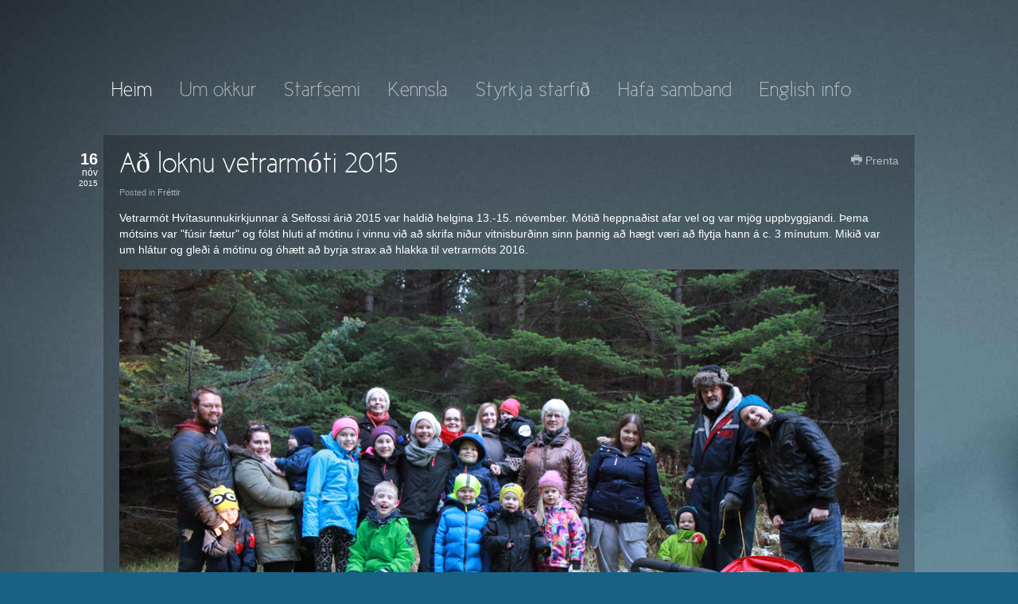

--- FILE ---
content_type: text/html; charset=utf-8
request_url: http://selfossgospel.is/index.php/home/rss/80-adh-loknu-vetrarmoti-2015
body_size: 5423
content:
<!DOCTYPE HTML>
<html lang="is-is" dir="ltr">

<head>
<meta charset="utf-8" />
<meta http-equiv="X-UA-Compatible" content="IE=edge,chrome=1">
<base href="http://selfossgospel.is/index.php/home/rss/80-adh-loknu-vetrarmoti-2015" />
	<meta property="og:image" content="http://selfossgospel.is/images/Myndir/vetrarmot2015hopmynd.jpg" />
	<meta property="og:title" content="Að loknu vetrarmóti 2015" />
	<meta property="og:description" content="Vetrarmót Hvítasunnukirkjunnar á Selfossi árið 2015 var haldið helgina 13.-15. nóvember. Mótið heppnaðist afar vel og var mjög uppbyggjandi. Þema mótsins var &quot;fúsir fætur&quot; og fólst hluti af mótinu í vinnu við að skrifa niður vitnisburðinn sinn þannig að hægt væri að flytja hann á c. 3 mínutum. Mikið..." />
	<meta name="generator" content="Joomla! - Open Source Content Management" />
	<title>Að loknu vetrarmóti 2015</title>
	<link href="/templates/yoo_subway/favicon.ico" rel="shortcut icon" type="image/vnd.microsoft.icon" />
	<link href="http://selfossgospel.is/plugins/content/fastsocialshare/style/style.css" rel="stylesheet" type="text/css" />
	<link href="/cache/widgetkit/widgetkit-a585bd0f.css" rel="stylesheet" type="text/css" />
	<link href="/templates/yoo_subway/css/bootstrap.css" rel="stylesheet" type="text/css" />
	<script src="/media/jui/js/jquery.min.js?43f1beaebfcc7782cec8dce29159a14b" type="text/javascript"></script>
	<script src="/media/jui/js/jquery-noconflict.js?43f1beaebfcc7782cec8dce29159a14b" type="text/javascript"></script>
	<script src="/media/jui/js/jquery-migrate.min.js?43f1beaebfcc7782cec8dce29159a14b" type="text/javascript"></script>
	<script src="/cache/widgetkit/widgetkit-ee7bb089.js" type="text/javascript"></script>

<link rel="apple-touch-icon-precomposed" href="/templates/yoo_subway/apple_touch_icon.png" />
<link rel="stylesheet" href="/templates/yoo_subway/css/base.css" />
<link rel="stylesheet" href="/templates/yoo_subway/css/layout.css" />
<link rel="stylesheet" href="/templates/yoo_subway/css/menus.css" />
<style>body { min-width: 1180px; }
.wrapper { width: 1030px; }
#maininner { width: 1030px; }
#menu .dropdown { width: 250px; }
#menu .columns2 { width: 500px; }
#menu .columns3 { width: 750px; }
#menu .columns4 { width: 1000px; }</style>
<link rel="stylesheet" href="/templates/yoo_subway/css/modules.css" />
<link rel="stylesheet" href="/templates/yoo_subway/css/tools.css" />
<link rel="stylesheet" href="/templates/yoo_subway/css/system.css" />
<link rel="stylesheet" href="/templates/yoo_subway/css/extensions.css" />
<link rel="stylesheet" href="/templates/yoo_subway/css/custom.css" />
<link rel="stylesheet" href="/templates/yoo_subway/css/animations.css" />
<link rel="stylesheet" href="/templates/yoo_subway/css/background/gradientblue.css" />
<link rel="stylesheet" href="/templates/yoo_subway/css/font2/newciclefina.css" />
<link rel="stylesheet" href="/templates/yoo_subway/css/font3/newciclefina.css" />
<link rel="stylesheet" href="/templates/yoo_subway/css/style.css" />
<link rel="stylesheet" href="/templates/yoo_subway/css/print.css" />
<link rel="stylesheet" href="/templates/yoo_subway/fonts/newciclefina.css" />
<script>window["WarpSystemPath"]="http://selfossgospel.is";</script>
<script>window["WarpThemePath"]="/templates/yoo_subway";</script>
<script src="/templates/yoo_subway/warp/js/warp.js"></script>
<script src="/templates/yoo_subway/warp/js/accordionmenu.js"></script>
<script src="/templates/yoo_subway/warp/js/dropdownmenu.js"></script>
<script src="/templates/yoo_subway/js/template.js"></script>
</head>

<body id="page" class="page  isblog  transparency-25 system-transparent" data-config='{"twitter":0,"plusone":0,"facebook":0}'>

	<div id="page-body">

		<div class="page-body-1">

			
						
			<div class="wrapper grid-block">

				<header id="header">

					<div id="toolbar" class="grid-block">

													
												
					</div>

					<div id="headerbar" class="grid-block">
					
												
												
					</div>

					<div id="menubar" class="grid-block">
						
												<nav id="menu"><ul class="menu menu-dropdown">
<li class="level1 item101 parent active"><a href="/index.php" class="level1 parent active"><span>Heim</span></a><div class="dropdown columns2" style="width:400px;"><div class="dropdown-bg"><div><div class="width50 column"><ul class="nav-child unstyled small level2"><li class="level2 item184 active current"><a href="/index.php/home/rss" class="level2 active current"><span>Rss fréttir</span></a></li></ul></div><div class="width50 column"><ul class="level2"><li class="level2 item196"><a href="/index.php/home/frettir" class="level2"><span>Fréttir</span></a></li></ul></div></div></div></div></li><li class="level1 item102 parent"><a href="/index.php/um-okkur" class="level1 parent"><span>Um okkur</span></a><div class="dropdown columns1"><div class="dropdown-bg"><div><div class="width100 column"><ul class="nav-child unstyled small level2"><li class="level2 item137"><a href="/index.php/um-okkur/hvar-erum-vid" class="level2"><span>Hvar erum við</span></a></li><li class="level2 item191"><a href="/index.php/um-okkur/hver-erum-vidh" class="level2"><span>Hver erum við?</span></a></li><li class="level2 item181"><a href="https://docs.google.com/document/d/1zArjG7ga-yyrW6GCazLZKD2KfsLymIQbEQIAr3MykTQ/edit?usp=sharing" onclick="window.open(this.href, 'targetWindow', 'toolbar=no,location=no,status=no,menubar=no,scrollbars=yes,resizable=yes,'); return false;" class="level2"><span>Samþykktir</span></a></li><li class="level2 item103"><a href="/index.php/um-okkur/starfsmenn" class="level2"><span>Starfsmenn</span></a></li><li class="level2 item104"><a href="/index.php/um-okkur/tru-okkar" class="level2"><span>Trú okkar</span></a></li><li class="level2 item200"><a href="/index.php/um-okkur/pistlahoefundar" class="level2"><span>Pistlahöfundar</span></a></li><li class="level2 item201"><a href="/index.php/um-okkur/frettir-2" class="level2"><span>Fréttir</span></a></li></ul></div></div></div></div></li><li class="level1 item189 parent"><a href="/index.php/starfsemi" class="level1 parent"><span>Starfsemi</span></a><div class="dropdown columns1"><div class="dropdown-bg"><div><div class="width100 column"><ul class="nav-child unstyled small level2"><li class="level2 item188"><a href="/index.php/starfsemi/barnastarf" class="level2"><span>Barnastarf</span></a></li><li class="level2 item192"><a href="/index.php/starfsemi/baenastundir" class="level2"><span>Bænastarf</span></a></li><li class="level2 item190"><a href="/index.php/starfsemi/heimahopar" class="level2"><span>Heimahópar</span></a></li><li class="level2 item187"><a href="/index.php/starfsemi/samkomur" class="level2"><span>Samkomur</span></a></li><li class="level2 item194"><a href="/index.php/starfsemi/unglingastarf" class="level2"><span>Unglingastarf</span></a></li><li class="level2 item105 parent"><a href="/index.php/starfsemi/hjalparstarf" class="level2 parent"><span>Hjálparstarf</span></a><ul class="nav-child unstyled small level3"><li class="level3 item128"><a href="/index.php/starfsemi/hjalparstarf/abc" class="level3"><span>ABC</span></a></li><li class="level3 item107"><a href="/index.php/starfsemi/hjalparstarf/mataradstod" class="level3"><span>Mataraðstoð</span></a></li><li class="level3 item106"><a href="/index.php/starfsemi/hjalparstarf/zoo" class="level3"><span>Nytjamarkaðurinn</span></a></li></ul></li><li class="level2 item204"><a href="/index.php/starfsemi/framundan" class="level2"><span>Framundan</span></a></li></ul></div></div></div></div></li><li class="level1 item199 parent"><a href="/index.php/pistill" class="level1 parent"><span>Kennsla</span></a><div class="dropdown columns1"><div class="dropdown-bg"><div><div class="width100 column"><ul class="nav-child unstyled small level2"><li class="level2 item203"><a href="/index.php/pistill/toelfraedhi-pistla" class="level2"><span>Allir pistlar</span></a></li><li class="level2 item186"><a href="http://subsplash.com/selfossgospel" class="level2"><span>Kennsluseríur</span></a></li></ul></div></div></div></div></li><li class="level1 item179"><a href="/index.php/styrkja-starfidh" class="level1"><span>Styrkja starfið</span></a></li><li class="level1 item180 parent"><a href="/index.php/hafa-samband" class="level1 parent"><span>Hafa samband</span></a><div class="dropdown columns1"><div class="dropdown-bg"><div><div class="width100 column"><ul class="nav-child unstyled small level2"><li class="level2 item197"><a href="/index.php/hafa-samband/senda-okkur-baenarefni" class="level2"><span>Senda okkur bænarefni</span></a></li><li class="level2 item205"><a href="http://eepurl.com/cc33TP" class="level2"><span>Póstlisti</span></a></li></ul></div></div></div></div></li><li class="level1 item210 parent"><a href="/index.php/english-info" class="level1 parent"><span>English info</span></a><div class="dropdown columns1"><div class="dropdown-bg"><div><div class="width100 column"><ul class="nav-child unstyled small level2"><li class="level2 item211"><a href="/index.php/english-info/creed" class="level2"><span>Creed</span></a></li><li class="level2 item212"><a href="/index.php/english-info/introduction" class="level2"><span>Introduction</span></a></li></ul></div></div></div></div></li></ul></nav>
						
												
					</div>
				
									
				</header>

								
								
								<div id="main" class="grid-block">
				
					<div id="maininner" class="grid-box">
					
						
						
												<section id="content" class="grid-block"><div id="system-message-container">
	</div>


<div id="system">

	
	<article class="item" data-permalink="http://selfossgospel.is/index.php/home/rss/80-adh-loknu-vetrarmoti-2015">

				<header>

										
								<div class="icon print"><a href="/index.php/home/rss/80-adh-loknu-vetrarmoti-2015?tmpl=component&amp;print=1&amp;layout=default" title="Print article < Að loknu vetrarmóti 2015 >" onclick="window.open(this.href,'win2','status=no,toolbar=no,scrollbars=yes,titlebar=no,menubar=no,resizable=yes,width=640,height=480,directories=no,location=no'); return false;" rel="nofollow">			<span class="icon-print" aria-hidden="true"></span>
		Prenta	</a></div>
										
						<time datetime="2015-11-16" pubdate>
				<span class="day">16</span>
				<span class="month">nóv</span>
				<span class="year">2015</span>
			</time>
				
			<h1 class="title">Að loknu vetrarmóti 2015</h1>

						<p class="meta">
		
				Posted in <a href="/index.php/home/rss">Fréttir</a>	
			
			</p>
			
		</header>
			
		
		<div class="content clearfix">

		
<p>Vetrarmót Hvítasunnukirkjunnar á Selfossi árið 2015 var haldið helgina 13.-15. nóvember. Mótið heppnaðist afar vel og var mjög uppbyggjandi. Þema mótsins var "fúsir fætur" og fólst hluti af mótinu í vinnu við að skrifa niður vitnisburðinn sinn þannig að hægt væri að flytja hann á c. 3 mínutum. Mikið var um hlátur og gleði á mótinu og óhætt að byrja strax að hlakka til vetrarmóts 2016. </p>
<p><img src="/images/Myndir/vetrarmot2015hopmynd.jpg" alt="" /></p>
<p><em>Hér sést hluti af mótsgestum í skógargöngu í Tumastaðarskógi</em></p> <div class="fastsocialshare_container fastsocialshare-align-left"><div class="fastsocialshare-subcontainer"><script>
					var loadAsyncDeferredFacebook = function() {
						(function(d, s, id) {
						  var js, fjs = d.getElementsByTagName(s)[0];
						  if (d.getElementById(id)) return;
						  js = d.createElement(s); js.id = id;
						  js.src = "//connect.facebook.net/is_IS/sdk.js#xfbml=1&version=v3.0";
						  fjs.parentNode.insertBefore(js, fjs);
						}(document, 'script', 'facebook-jssdk'));
					}
	
			  		if (window.addEventListener)
						window.addEventListener("load", loadAsyncDeferredFacebook, false);
					else if (window.attachEvent)
						window.attachEvent("onload", loadAsyncDeferredFacebook);
					else
				  		window.onload = loadAsyncDeferredFacebook;
					</script><div class="fastsocialshare-share-fbl button_count">
				<div class="fb-like"
					data-href="http://selfossgospel.is/index.php/home/rss/80-adh-loknu-vetrarmoti-2015"
					data-layout="button_count"
                	data-width="100"
					data-action="like"
					data-show-faces="true"
					data-share="false">
				</div></div><div class="fastsocialshare-share-fbsh fb-shareme-core">
					<div class="fb-share-button fb-shareme-core"
						data-href="http://selfossgospel.is/index.php/home/rss/80-adh-loknu-vetrarmoti-2015"
						data-layout="button"
						data-size="small">
					</div></div><div class="fastsocialshare-share-pinterest">
						<a href="//www.pinterest.com/pin/create/button/" data-pin-do="buttonBookmark"  data-pin-color="red"><img src="//assets.pinterest.com/images/pidgets/pinit_fg_en_rect_red_20.png" alt="Pin It" /></a>
						<script type="text/javascript">
							(function (w, d, load) {
							 var script, 
							 first = d.getElementsByTagName('SCRIPT')[0],  
							 n = load.length, 
							 i = 0,
							 go = function () {
							   for (i = 0; i < n; i = i + 1) {
							     script = d.createElement('SCRIPT');
							     script.type = 'text/javascript';
							     script.async = true;
							     script.src = load[i];
							     first.parentNode.insertBefore(script, first);
							   }
							 }
							 if (w.attachEvent) {
							   w.attachEvent('onload', go);
							 } else {
							   w.addEventListener('load', go, false);
							 }
							}(window, document, 
							 ['//assets.pinterest.com/js/pinit.js']
							));    
							</script>
						</div></div></div>		</div>

		
		
			
	</article>

</div>
</section>
						
												<section id="innerbottom" class="grid-block"><div class="grid-box width33 grid-h"><div class="module mod-box mod-box-transparent  deepest">

			
<p>Velkomin(n) á póstlistann okkar.</p>
<!-- Begin MailChimp Signup Form -->
<div id="mc_embed_signup"><form id="mc-embedded-subscribe-form" class="validate" action="//selfossgospel.us10.list-manage.com/subscribe/post?u=7b13f41ab9217ead70b373529&amp;id=10f9cb6673" method="post" name="mc-embedded-subscribe-form" novalidate="" target="_blank">
<div id="mc_embed_signup_scroll"><input id="mce-EMAIL" class="email" name="EMAIL" required="" type="email" value="" placeholder="netfang" /> <!-- real people should not fill this in and expect good things - do not remove this or risk form bot signups-->
<div style="position: absolute; left: -5000px;"><input tabindex="-1" name="b_7b13f41ab9217ead70b373529_10f9cb6673" type="text" value="" /></div>
<div class="clear"><input id="mc-embedded-subscribe" class="button" name="subscribe" type="submit" value="Staðfesta" /></div>
</div>
</form></div>
<!--End mc_embed_signup-->
<p><a href="http://get.theapp.co/f028"><img src="/images/Appasiduw200.jpg" alt="" width="100px" /></a></p>		
</div></div><div class="grid-box width33 grid-h"><div class="module mod-box mod-box-transparent  deepest">

			
<div id="gallery-61-697e9d578c3ba" class="wk-slideshow wk-slideshow-subway" data-widgetkit="slideshow" data-options='{"style":"subway","width":220,"height":220,"autoplay":1,"order":"random","interval":50000,"duration":500,"index":0,"navigation":0,"buttons":1,"slices":20,"animated":"fade","caption_animation_duration":500,"lightbox":0}'>
	<div>
		<ul class="slides">

			            
				
									<li><a class="" href="/index.php/starfsemi/barnastarf" ><img src="/cache/widgetkit/gallery/61/barnastarf_w330-4dc6604ba7.jpg" width="220" height="220" alt="barnastarf_w330" /></a></li>
								
							            
				
									<li><a class="" href="/index.php/hjalparstarf/zoo" ><img src="[data-uri]" data-src="/cache/widgetkit/gallery/61/nytjo_w330-ca780b354a.jpg" width="220" height="220" alt="nytjo_w330" /></a></li>
								
							            
				
									<li><a class="" href="/index.php/starfsemi/unglingastarf" ><img src="[data-uri]" data-src="/cache/widgetkit/gallery/61/unglingastarf_w330-8d4adc1752.jpg" width="220" height="220" alt="unglingastarf_w330" /></a></li>
								
							            
				
									<li><a class="" href="http://subsplash.com/selfossgospel" ><img src="[data-uri]" data-src="/cache/widgetkit/gallery/61/media_w330-a35780de44.jpg" width="220" height="220" alt="media_w330" /></a></li>
								
							            
				
						
					<li><img src="[data-uri]" data-src="/cache/widgetkit/gallery/61/2018paskar-990x429-96bab73db3.jpg" width="220" height="220" alt="2018paskar-990x429" /></li>
								
										
		</ul>
        <a class="buttons" href="JavaScript:void(0);"><div class="prev"></div><div class="next"></div></a>		<div class="caption"></div><ul class="captions"><li></li><li></li><li></li><li></li><li></li></ul>
	</div>
	</div>
	
		
</div></div><div class="grid-box width33 grid-h"><div class="module mod-box mod-box-transparent  deepest">

		<h3 class="module-title">Nýtt</h3>	<ul class="category-modulestyle-box color-transparent mod-list">
						<li>
									<a class="mod-articles-category-title " href="/index.php/pistill/286-lifidh-er-langhlaup-hoeldum-kursinn">Lífið er langhlaup, höldum kúrsinn</a>
				
				
				
				
				
				
				
							</li>
					<li>
									<a class="mod-articles-category-title " href="/index.php/pistill/287-tru-er-lykillinn-adh-krafti-gudhs">Trú er lykillinn að krafti Guðs</a>
				
				
				
				
				
				
				
							</li>
					<li>
									<a class="mod-articles-category-title " href="/index.php/pistill/282-ordh-hafa-ahrif">Orð hafa áhrif</a>
				
				
				
				
				
				
				
							</li>
					<li>
									<a class="mod-articles-category-title " href="/index.php/pistill/281-hlustun-er-hornsteinn-samskipta-og-samskipti-eru-farvegur-kaerleikans">Hlustun er hornsteinn samskipta og samskipti eru farvegur kærleikans</a>
				
				
				
				
				
				
				
							</li>
					<li>
									<a class="mod-articles-category-title " href="/index.php/home/rss/279-frettir-af-adhalfundi-2018">Fréttir af aðalfundi 2018</a>
				
				
				
				
				
				
				
							</li>
			</ul>
		
</div></div></section>
						
					</div>
					<!-- maininner end -->
					
										
					
				</div>
								<!-- main end -->

								
								<section id="bottom-b" class="grid-block"><div class="grid-box width100 grid-h"><div class="module mod-box mod-box-transparent  deepest">

			
<p><img src="/images/yootheme/logo.png" alt="Hvítasunnukirkjan á Selfossi" width="598" height="128" /></p>		
</div></div></section>
								
								<footer id="footer" class="grid-block">

										<a id="totop-scroller" href="#page"></a>
					
					<div class="module   deepest">

					
</div>
				</footer>
				
			</div>
			
			<script>
  (function(i,s,o,g,r,a,m){i['GoogleAnalyticsObject']=r;i[r]=i[r]||function(){
  (i[r].q=i[r].q||[]).push(arguments)},i[r].l=1*new Date();a=s.createElement(o),
  m=s.getElementsByTagName(o)[0];a.async=1;a.src=g;m.parentNode.insertBefore(a,m)
  })(window,document,'script','//www.google-analytics.com/analytics.js','ga');

  ga('create', 'UA-54120400-1', 'auto');
  ga('send', 'pageview');

</script>
		</div>

	</div>
	
</body>
</html>

--- FILE ---
content_type: text/css
request_url: http://selfossgospel.is/templates/yoo_subway/css/menus.css
body_size: 1117
content:
/* Copyright (C) YOOtheme GmbH, YOOtheme Proprietary Use License (http://www.yootheme.com/license) */

@import url(../warp/css/menus.css);


/* Mega Drop-Down Menu
----------------------------------------------------------------------------------------------------*/

/* Level 1 */
.menu-dropdown { margin-bottom: -25px; }

.menu-dropdown li.level1 {
	margin-right: 15px;
	padding-bottom: 25px;
}

.menu-dropdown a.level1,
.menu-dropdown span.level1 { 
	color: #fff;
	opacity: 0.6;
}

.menu-dropdown a.level1 > span,
.menu-dropdown span.level1 > span {
	position: relative;
	height: 30px;
	font-size: 26px;
	line-height: 30px;
}

/* Set Active */
.menu-dropdown li.active .level1 { opacity: 1; }

/* Set Hover */
.menu-dropdown li.level1.parent:hover,
.menu-dropdown li.remain.parent { background: url(../images/menu_dropdown_arrow.png) 50% 100% no-repeat; }

.menu-dropdown li.level1:hover .level1,
.menu-dropdown li.remain .level1 { opacity: 1; }



/* Drop-Down */
.menu-dropdown .dropdown {
	top: 55px;
	left: 10px;
}

.menu-dropdown .dropdown-bg > div {
	padding: 15px 10px;
	background: url(../images/menu_dropdown_dropdown.png) 0 0 repeat;
}

/* Level 2 */
.menu-dropdown li.level2 { margin: 0 5px; }
.menu-dropdown li.level2:first-child { border: none; }

.menu-dropdown a.level2,
.menu-dropdown span.level2 {
	font-size: 20px;
	color: #fff;
	opacity: 0.6;
}

.menu-dropdown a.level2 > span,
.menu-dropdown span.level2 > span {
	border: 1px solid rgba(255,255,255,0);
	padding: 9px;
}

/* Set Hover */
.menu-dropdown a.level2:hover { opacity: 1; }

.menu-dropdown a.level2:hover > span { border-color: rgba(255,255,255,0.5); }

/* Set Current */
.menu-dropdown a.current.level2 { font-weight: bold; } 

/* Level 3 */

.menu-dropdown ul.level3 { padding: 10px 10px 15px 10px; }

.menu-dropdown li.level3 {
	padding-left: 15px; 
	font-size: 12px;
	line-height: 20px;
	background: url(../images/menu_dropdown_level3.png) 0 0 no-repeat;
}

.menu-dropdown a.level3 { color: rgba(255,255,255,0.5); }

/* Set Hover */

.menu-dropdown li.level3:hover,
.menu-dropdown li.current.level3 { background-position: 0 -100px; }

.menu-dropdown a.level3:hover { color: rgba(255,255,255,1); }

/* Set Current */
.menu-dropdown a.current.level3 { color: #fff; } 

/* Icons */
.menu-dropdown .level1 .level1 span.icon {
	position: absolute;
	bottom: 30px;
	left: 0;
	right: 0;
	height: 25px;
	width: auto;
}
.menu-dropdown .level1 .level1 span.icon + span,
.menu-dropdown .level1 .level1 span.icon + span + span { margin-left: 0; }

/* Subtitles */
.menu-dropdown .level1 .level1 span.title { 
	font-size: 24px;
	line-height: 18px;
}
.menu-dropdown .level1 .level1 span.subtitle { 
	margin-top: 4px;
	font-size: 11px;
}


/* Sidebar/Accordion Menu
----------------------------------------------------------------------------------------------------*/

/* Link */
.menu-sidebar a,
.menu-sidebar li > span { 
	color: #444;
	opacity: 0.6;
}

/* Hover */
.menu-sidebar a:hover,
.menu-sidebar li > span:hover { opacity: 1; }

/* Current */
.menu-sidebar a.current { font-weight: bold; }

/* Level 1 */
.menu-sidebar a.level1 > span,
.menu-sidebar span.level1 > span {
	border: 1px solid rgba(0,0,0,0);
	padding: 9px;
	font-size: 20px;
}

.menu-sidebar a.level1:hover > span { border-color: rgba(0,0,0,0.5); }

.menu-sidebar li.parent .level1 > span { background: url(../images/menu_sidebar_parent.png) 100% 0 no-repeat; }
.menu-sidebar li.parent.active .level1 > span { background-position: 100% -100px; }

/* Level 2-4 */

.menu-sidebar ul.level2 { padding: 10px 10px 15px 10px; }
.menu-sidebar li.level1:last-child ul.level2 { padding-bottom: 15px; }

.menu-sidebar .level2 a > span {
	padding-left: 15px;
	font-size: 12px;
	line-height: 20px;
	background: url(../images/menu_sidebar_level2.png) 0 0 no-repeat;
}

.menu-sidebar .level2 a > span:hover,
.menu-sidebar .level2 a.current > span { background-position: 0 -100px; }

.menu-sidebar ul.level2 ul { padding-left: 10px; }


/* Line Menu
----------------------------------------------------------------------------------------------------*/

.menu-line li {
	margin-left: 7px;
	padding-left: 8px;
	background: url(../images/menu_line_item.png) 0 50% no-repeat;
}

.menu-line li:first-child {
	margin-left: 0;
	padding-left: 0;
	background: none;
}

.menu-line li a,
#footer a { 
	color: #fff;
	opacity: 0.6;
}

#footer a:hover,
.menu-line li a:hover { opacity: 1; }

--- FILE ---
content_type: text/css
request_url: http://selfossgospel.is/templates/yoo_subway/css/font2/newciclefina.css
body_size: 220
content:
/* Copyright (C) YOOtheme GmbH, YOOtheme Proprietary Use License (http://www.yootheme.com/license) */

h1,
h2,
h3,
h4,
h5,
h6,
a.button-more,
 .mod-box.mod-box-color1 .wk-twitter-single:before,
 .wk-slideshow-subway-list .nav li { font-family: "NewCicleFina"; }

--- FILE ---
content_type: text/css
request_url: http://selfossgospel.is/templates/yoo_subway/css/font3/newciclefina.css
body_size: 232
content:
/* Copyright (C) YOOtheme GmbH, YOOtheme Proprietary Use License (http://www.yootheme.com/license) */

.menu-dropdown a.level1,
.menu-dropdown span.level1,
.menu-dropdown a.level2, .menu-dropdown span.level2,
.menu-dropdown li.level3,
.menu-sidebar a.level1 > span,
.menu-sidebar span.level1 > span,
.menu-sidebar .level2 a > span,
.searchbox input,
.searchbox .results li.results-header { font-family: "NewCicleFina"; }

--- FILE ---
content_type: text/plain
request_url: https://www.google-analytics.com/j/collect?v=1&_v=j102&a=1513159202&t=pageview&_s=1&dl=http%3A%2F%2Fselfossgospel.is%2Findex.php%2Fhome%2Frss%2F80-adh-loknu-vetrarmoti-2015&ul=en-us%40posix&dt=A%C3%B0%20loknu%20vetrarm%C3%B3ti%202015&sr=1280x720&vp=1280x720&_u=IEBAAEABAAAAACAAI~&jid=313365021&gjid=1524963620&cid=87216392.1769905498&tid=UA-54120400-1&_gid=1314659044.1769905498&_r=1&_slc=1&z=1397423229
body_size: -286
content:
2,cG-WRCV04T02C

--- FILE ---
content_type: text/javascript
request_url: http://selfossgospel.is/cache/widgetkit/widgetkit-ee7bb089.js
body_size: 6533
content:
window["WIDGETKIT_URL"]="/media/widgetkit";
function wk_ajax_render_url(widgetid){return"/index.php/component/widgetkit/?format=raw&id="+widgetid}
(function(g,f){var a={};f.$widgetkit={lazyloaders:{},load:function(b){a[b]||(a[b]=g.getScript(b));return a[b]},lazyload:function(a){a=a||document;g("[data-widgetkit]",a).each(function(){var a=g(this),b=a.data("widgetkit"),c=a.data("options")||{};!a.data("wk-loaded")&&$widgetkit.lazyloaders[b]&&($widgetkit.lazyloaders[b](a,c),a.data("wk-loaded",!0))})}};g(function(){$widgetkit.lazyload()});for(var b=document.createElement("div"),c=b.style,b=!1,d=["-webkit-","-moz-","-o-","-ms-","-khtml-"],e=["Webkit","Moz","O","ms","Khtml"],j="",h=0;h<e.length;h++)if(""===c[e[h]+"Transition"]){b=e[h]+"Transition";j=d[h];break}$widgetkit.prefix=j;c=$widgetkit;b=(d=b)&&"WebKitCSSMatrix"in window&&"m11"in new WebKitCSSMatrix&&!navigator.userAgent.match(/Chrome/i);e=document.createElement("canvas");e=!(!e.getContext||!e.getContext("2d"));c.support={transition:d,css3d:b,canvas:e};$widgetkit.css3=function(a){a=a||{};a.transition&&(a[j+"transition"]=a.transition);a.transform&&(a[j+"transform"]=a.transform);a["transform-origin"]&&(a[j+"transform-origin"]=a["transform-origin"]);return a};if(!(b=g.browser))c=navigator.userAgent,c=c.toLowerCase(),b={},c=/(chrome)[ \/]([\w.]+)/.exec(c)||/(webkit)[ \/]([\w.]+)/.exec(c)||/(opera)(?:.*version)?[ \/]([\w.]+)/.exec(c)||/(msie) ([\w.]+)/.exec(c)||0>c.indexOf("compatible")&&/(mozilla)(?:.*? rv:([\w.]+))?/.exec(c)||[],b[c[1]]=!0,b.version=c[2]||"0";g.browser=b;b=null})(jQuery,window);(function(g){var f;a:{try{f=parseInt(navigator.appVersion.match(/MSIE (\d\.\d)/)[1],10);break a}catch(a){}f=!1}f&&9>f&&(g(document).ready(function(){g("body").addClass("wk-ie wk-ie"+f)}),g.each("abbr article aside audio canvas details figcaption figure footer header hgroup mark meter nav output progress section summary time video".split(" "),function(){document.createElement(this)}))})(jQuery);(function(g,f){f.$widgetkit.trans={__data:{},addDic:function(a){g.extend(this.__data,a)},add:function(a,b){this.__data[a]=b},get:function(a){if(!this.__data[a])return a;var b=1==arguments.length?[]:Array.prototype.slice.call(arguments,1);return this.printf(String(this.__data[a]),b)},printf:function(a,b){if(!b)return a;var c="",d=a.split("%s");if(1==d.length)return a;for(var e=0;e<b.length;e++)d[e].lastIndexOf("%")==d[e].length-1&&e!=b.length-1&&(d[e]+="s"+d.splice(e+1,1)[0]),c+=d[e]+b[e];return c+
d[d.length-1]}}})(jQuery,window);(function(g){g.easing.jswing=g.easing.swing;g.extend(g.easing,{def:"easeOutQuad",swing:function(f,a,b,c,d){return g.easing[g.easing.def](f,a,b,c,d)},easeInQuad:function(f,a,b,c,d){return c*(a/=d)*a+b},easeOutQuad:function(f,a,b,c,d){return-c*(a/=d)*(a-2)+b},easeInOutQuad:function(f,a,b,c,d){return 1>(a/=d/2)?c/2*a*a+b:-c/2*(--a*(a-2)-1)+b},easeInCubic:function(f,a,b,c,d){return c*(a/=d)*a*a+b},easeOutCubic:function(f,a,b,c,d){return c*((a=a/d-1)*a*a+1)+b},easeInOutCubic:function(f,a,b,c,d){return 1>(a/=d/2)?c/2*a*a*a+b:c/2*((a-=2)*a*a+2)+b},easeInQuart:function(f,a,b,c,d){return c*(a/=d)*a*a*a+b},easeOutQuart:function(f,a,b,c,d){return-c*((a=a/d-1)*a*a*a-1)+b},easeInOutQuart:function(f,a,b,c,d){return 1>(a/=d/2)?c/2*a*a*a*a+b:-c/2*((a-=2)*a*a*a-2)+b},easeInQuint:function(f,a,b,c,d){return c*(a/=d)*a*a*a*a+b},easeOutQuint:function(f,a,b,c,d){return c*((a=a/d-1)*a*a*a*a+1)+b},easeInOutQuint:function(f,a,b,c,d){return 1>(a/=d/2)?c/2*a*a*a*a*a+b:c/2*((a-=2)*a*a*a*a+2)+b},easeInSine:function(f,a,b,c,d){return-c*Math.cos(a/d*(Math.PI/2))+c+b},easeOutSine:function(f,a,b,c,d){return c*Math.sin(a/d*(Math.PI/2))+b},easeInOutSine:function(f,a,b,c,d){return-c/2*(Math.cos(Math.PI*a/d)-1)+b},easeInExpo:function(f,a,b,c,d){return 0==a?b:c*Math.pow(2,10*(a/d-1))+b},easeOutExpo:function(f,a,b,c,d){return a==d?b+c:c*(-Math.pow(2,-10*a/d)+1)+b},easeInOutExpo:function(f,a,b,c,d){return 0==a?b:a==d?b+c:1>(a/=d/2)?c/2*Math.pow(2,10*(a-1))+b:c/2*(-Math.pow(2,-10*--a)+2)+b},easeInCirc:function(f,a,b,c,d){return-c*(Math.sqrt(1-(a/=d)*a)-1)+b},easeOutCirc:function(f,a,b,c,d){return c*Math.sqrt(1-(a=a/d-1)*a)+b},easeInOutCirc:function(f,a,b,c,d){return 1>(a/=d/2)?-c/2*(Math.sqrt(1-a*a)-1)+b:c/2*(Math.sqrt(1-(a-=2)*a)+1)+b},easeInElastic:function(f,a,b,c,d){f=1.70158;var e=0,g=c;if(0==a)return b;if(1==(a/=d))return b+c;e||(e=0.3*d);g<Math.abs(c)?(g=c,f=e/4):f=e/(2*Math.PI)*Math.asin(c/g);return-(g*Math.pow(2,10*(a-=1))*Math.sin((a*d-f)*2*Math.PI/e))+b},easeOutElastic:function(f,a,b,c,d){f=1.70158;var e=0,g=c;if(0==a)return b;if(1==(a/=d))return b+c;e||(e=0.3*d);g<Math.abs(c)?(g=c,f=e/4):f=e/(2*Math.PI)*Math.asin(c/g);return g*Math.pow(2,-10*a)*Math.sin((a*d-f)*2*Math.PI/e)+c+b},easeInOutElastic:function(f,a,b,c,d){f=1.70158;var e=0,g=c;if(0==a)return b;if(2==(a/=d/2))return b+c;e||(e=d*0.3*1.5);g<Math.abs(c)?(g=c,f=e/4):f=e/(2*Math.PI)*Math.asin(c/g);return 1>a?-0.5*g*Math.pow(2,10*(a-=1))*Math.sin((a*d-f)*2*Math.PI/e)+b:0.5*g*Math.pow(2,-10*(a-=1))*Math.sin((a*d-f)*2*Math.PI/e)+c+b},easeInBack:function(f,a,b,c,d,e){void 0==e&&(e=1.70158);return c*(a/=d)*a*((e+1)*a-e)+b},easeOutBack:function(f,a,b,c,d,e){void 0==e&&(e=1.70158);return c*((a=a/d-1)*a*((e+1)*a+e)+1)+b},easeInOutBack:function(f,a,b,c,d,e){void 0==e&&(e=1.70158);return 1>(a/=d/2)?c/2*a*a*(((e*=1.525)+1)*a-e)+b:c/2*((a-=2)*a*(((e*=1.525)+1)*a+e)+2)+b},easeInBounce:function(f,a,b,c,d){return c-g.easing.easeOutBounce(f,d-a,0,c,d)+b},easeOutBounce:function(f,a,b,c,d){return(a/=d)<1/2.75?c*7.5625*a*a+b:a<2/2.75?c*(7.5625*(a-=1.5/2.75)*a+0.75)+
b:a<2.5/2.75?c*(7.5625*(a-=2.25/2.75)*a+0.9375)+b:c*(7.5625*(a-=2.625/2.75)*a+0.984375)+b},easeInOutBounce:function(f,a,b,c,d){return a<d/2?0.5*g.easing.easeInBounce(f,2*a,0,c,d)+b:0.5*g.easing.easeOutBounce(f,2*a-d,0,c,d)+0.5*c+b}})})(jQuery);(function(g){function f(a){var c=a||window.event,d=[].slice.call(arguments,1),e=0,f=0,h=0;a=g.event.fix(c);a.type="mousewheel";a.wheelDelta&&(e=a.wheelDelta/120);a.detail&&(e=-a.detail/3);h=e;void 0!==c.axis&&c.axis===c.HORIZONTAL_AXIS&&(h=0,f=-1*e);void 0!==c.wheelDeltaY&&(h=c.wheelDeltaY/120);void 0!==c.wheelDeltaX&&(f=-1*c.wheelDeltaX/120);d.unshift(a,e,f,h);return g.event.handle.apply(this,d)}var a=["DOMMouseScroll","mousewheel"];g.event.special.mousewheel={setup:function(){if(this.addEventListener)for(var b=a.length;b;)this.addEventListener(a[--b],f,!1);else this.onmousewheel=f},teardown:function(){if(this.removeEventListener)for(var b=a.length;b;)this.removeEventListener(a[--b],f,!1);else this.onmousewheel=null}};g.fn.extend({mousewheel:function(a){return a?this.bind("mousewheel",a):this.trigger("mousewheel")},unmousewheel:function(a){return this.unbind("mousewheel",a)}})})(jQuery);(function(g){var f=g.support;var a=document.createElement("INPUT");a.type="file";if(a="files"in a)a=new XMLHttpRequest,a=!(!a||!("upload"in a&&"onprogress"in a.upload))&&!!window.FormData;f.ajaxupload=a;g.support.ajaxupload&&g.event.props.push("dataTransfer");g.fn.uploadOnDrag=function(a){return!g.support.ajaxupload?this:this.each(function(){var c=g(this),b=g.extend({action:"",single:!1,method:"POST",params:{},loadstart:function(){},load:function(){},loadend:function(){},progress:function(){},complete:function(){},allcomplete:function(){},readystatechange:function(){}},a);c.on("drop",function(a){function c(a,b){for(var d=new FormData,e=new XMLHttpRequest,f=0,h;h=a[f];f++)d.append("files[]",h);for(var l in b.params)d.append(l,b.params[l]);e.upload.addEventListener("progress",function(a){b.progress(100*(a.loaded/a.total),a)},!1);e.addEventListener("loadstart",function(a){b.loadstart(a)},!1);e.addEventListener("load",function(a){b.load(a)},!1);e.addEventListener("loadend",function(a){b.loadend(a)},!1);e.addEventListener("error",function(a){b.error(a)},!1);e.addEventListener("abort",function(a){b.abort(a)},!1);e.open(b.method,b.action,!0);e.onreadystatechange=function(){b.readystatechange(e);if(4==e.readyState){var a=e.responseText;if("json"==b.type)try{a=g.parseJSON(a)}catch(c){a=!1}b.complete(a,e)}};e.send(d)}a.stopPropagation();a.preventDefault();var d=a.dataTransfer.files;if(b.single){var f=a.dataTransfer.files.length,e=0,j=b.complete;b.complete=function(a,g){e+=1;j(a,g);e<f?c([d[e]],b):b.allcomplete()};c([d[0]],b)}else c(d,b)}).on("dragover",function(a){a.stopPropagation();a.preventDefault()})})};g.fn.ajaxform=function(a){return!g.support.ajaxupload?this:this.each(function(){var b=g(this),c=g.extend({action:b.attr("action"),method:b.attr("method"),loadstart:function(){},load:function(){},loadend:function(){},progress:function(){},complete:function(){},readystatechange:function(){}},a);b.on("submit",function(a){a.preventDefault();a=new FormData(this);var b=new XMLHttpRequest;a.append("formdata","1");b.upload.addEventListener("progress",function(a){c.progress(100*(a.loaded/a.total),a)},!1);b.addEventListener("loadstart",function(a){c.loadstart(a)},!1);b.addEventListener("load",function(a){c.load(a)},!1);b.addEventListener("loadend",function(a){c.loadend(a)},!1);b.addEventListener("error",function(a){c.error(a)},!1);b.addEventListener("abort",function(a){c.abort(a)},!1);b.open(c.method,c.action,!0);b.onreadystatechange=function(){c.readystatechange(b);if(4==b.readyState){var a=b.responseText;if("json"==c.type)try{a=g.parseJSON(a)}catch(d){a=!1}c.complete(a,b)}};b.send(a)})})};if(!g.event.special.debouncedresize){var b=g.event,c,d;c=b.special.debouncedresize={setup:function(){g(this).on("resize",c.handler)},teardown:function(){g(this).off("resize",c.handler)},handler:function(a,f){var g=this,m=arguments,k=function(){a.type="debouncedresize";b.dispatch.apply(g,m)};d&&clearTimeout(d);f?k():d=setTimeout(k,c.threshold)},threshold:150}}})(jQuery);
(function(b,f,g){function d(h){e.innerHTML='&shy;<style media="'+h+'"> #mq-test-1 { width: 42px; }</style>';a.insertBefore(j,m);l=42==e.offsetWidth;a.removeChild(j);return l}function k(h){var a=d(h.media);if(h._listeners&&h.matches!=a){h.matches=a;for(var a=0,c=h._listeners.length;a<c;a++)h._listeners[a](h)}}function c(a,c,d){var b;return function(){var f=this,g=arguments,e=d&&!b;clearTimeout(b);b=setTimeout(function(){b=null;d||a.apply(f,g)},c);e&&a.apply(f,g)}}if(!f.matchMedia||b.userAgent.match(/(iPhone|iPod|iPad)/i)){var l,a=g.documentElement,m=a.firstElementChild||a.firstChild,j=g.createElement("body"),e=g.createElement("div");e.id="mq-test-1";e.style.cssText="position:absolute;top:-100em";j.style.background="none";j.appendChild(e);f.matchMedia=function(a){var b,e=[];b={matches:d(a),media:a,_listeners:e,addListener:function(a){"function"===typeof a&&e.push(a)},removeListener:function(a){for(var b=0,c=e.length;b<c;b++)e[b]===a&&delete e[b]}};f.addEventListener&&f.addEventListener("resize",c(function(){k(b)},150),!1);g.addEventListener&&g.addEventListener("orientationchange",function(){k(b)},!1);return b}}})(navigator,window,document);(function(b,f,g){if(!b.onMediaQuery){var d={},k=f.matchMedia&&f.matchMedia("only all").matches;b(g).ready(function(){for(var c in d)b(d[c]).trigger("init"),d[c].matches&&b(d[c]).trigger("valid")});b(f).bind("load",function(){for(var c in d)d[c].matches&&b(d[c]).trigger("valid")});b.onMediaQuery=function(c,g){var a=c&&d[c];a||(a=d[c]=f.matchMedia(c),a.supported=k,a.addListener(function(){b(a).trigger(a.matches?"valid":"invalid")}));b(a).bind(g);return a}}})(jQuery,window,document);
(function(d){var a=function(){};a.prototype=d.extend(a.prototype,{name:"accordion",options:{index:0,duration:500,easing:"easeOutQuart",animated:"slide",event:"click",collapseall:!0,matchheight:!0,toggler:".toggler",content:".content"},initialize:function(a,b){var b=d.extend({},this.options,b),c=a.find(b.toggler),g=function(a){var f=c.eq(a).hasClass("active")?d([]):c.eq(a),e=c.eq(a).hasClass("active")?c.eq(a):d([]);f.hasClass("active")&&(e=f,f=d([]));b.collapseall&&(e=c.filter(".active"));switch(b.animated){case"slide":f.next().stop().show().animate({height:f.next().data("height")},{easing:b.easing,duration:b.duration});e.next().stop().animate({height:0},{easing:b.easing,duration:b.duration,complete:function(){e.next().hide()}});break;default:f.next().show().css("height",f.next().data("height")),e.next().hide().css("height",0)}f.addClass("active");e.removeClass("active")},j=function(){var i=0;b.matchheight&&a.find(b.content).css("min-height","").css("height","").each(function(){i=Math.max(i,d(this).height())}).css("min-height",i);c.each(function(){var b=d(this),a=b.next();a.data("height",a.css("height","").show().height());b.hasClass("active")?a.show():a.hide().css("height",0)})};c.each(function(a){var c=d(this).bind(b.event,function(){g(a)}),e=c.next().css("overflow","hidden").addClass("content-wrapper");a==b.index||"all"==b.index?(c.addClass("active"),e.show()):e.hide().css("height",0)});j();d(window).bind("resize",function(){j()})}});d.fn[a.prototype.name]=function(){var h=arguments,b=h[0]?h[0]:null;return this.each(function(){var c=d(this);if(a.prototype[b]&&c.data(a.prototype.name)&&"initialize"!=b)c.data(a.prototype.name)[b].apply(c.data(a.prototype.name),Array.prototype.slice.call(h,1));else if(!b||d.isPlainObject(b)){var g=new a;a.prototype.initialize&&g.initialize.apply(g,d.merge([c],h));c.data(a.prototype.name,g)}else d.error("Method "+b+" does not exist on jQuery."+a.name)})};window.$widgetkit&&($widgetkit.lazyloaders.accordion=function(a,b){d(a).accordion(b)})})(jQuery);
(function(){$widgetkit.lazyloaders["gallery-slider"]=function(b,a){var f=b.find(".slides:first"),d=f.children(),e="auto"==a.total_width?b.width():a.total_width>b.width()?b.width():a.total_width,h=e/d.length-a.spacing,g=a.width,c=a.height;if("auto"==a.total_width||a.total_width>=e)c=a.width/(e/2),g=a.width/c,c=a.height/c,d.css("background-size",g+"px "+c+"px");d.css({width:h,"margin-right":a.spacing});f.width(2*d.eq(0).width()*d.length);b.css({width:e,height:c});$widgetkit.load(WIDGETKIT_URL+"/widgets/gallery/js/slider.js").done(function(){b.galleryslider(a)})}})(jQuery);
(function(){$widgetkit.lazyloaders.googlemaps=function(a,b){$widgetkit.load(WIDGETKIT_URL+"/widgets/map/js/map.js").done(function(){a.googlemaps(b)})}})(jQuery);
$widgetkit.trans.addDic({"FROM_ADDRESS":"From address: ","GET_DIRECTIONS":"Get directions","FILL_IN_ADDRESS":"Please fill in your address.","ADDRESS_NOT_FOUND":"Sorry, address not found!","LOCATION_NOT_FOUND":", not found!"});
if(!window['mejs']){$widgetkit.load('/media/widgetkit/widgets/mediaplayer/mediaelement/mediaelement-and-player.js').done(function(){jQuery(function($){mejs.MediaElementDefaults.pluginPath='/media/widgetkit/widgets/mediaplayer/mediaelement/';$('video,audio').each(function(){var ele=$(this);if(!ele.parent().hasClass('mejs-mediaelement')){ele.data('mediaelement',new mejs.MediaElementPlayer(this,{"pluginPath":"\/media\/widgetkit\/widgets\/mediaplayer\/mediaelement\/"}));var w=ele.data('mediaelement').width,h=ele.data('mediaelement').height;$.onMediaQuery('(max-width: 767px)',{valid:function(){ele.data('mediaelement').setPlayerSize('100%',ele.is('video')?'100%':h);},invalid:function(){var parent_width=ele.parent().width();if(w>parent_width){ele.css({width:'',height:''}).data('mediaelement').setPlayerSize('100%','100%');}else{ele.css({width:'',height:''}).data('mediaelement').setPlayerSize(w,h);}}});if($(window).width()<=767){ele.data('mediaelement').setPlayerSize('100%',ele.is('video')?'100%':h);}}});});});}else{jQuery(function($){mejs.MediaElementDefaults.pluginPath='/media/widgetkit/widgets/mediaplayer/mediaelement/';$('video,audio').each(function(){var ele=$(this);if(!ele.parent().hasClass('mejs-mediaelement')){ele.data('mediaelement',new mejs.MediaElementPlayer(this,{"pluginPath":"\/media\/widgetkit\/widgets\/mediaplayer\/mediaelement\/"}));var w=ele.data('mediaelement').width,h=ele.data('mediaelement').height;$.onMediaQuery('(max-width: 767px)',{valid:function(){ele.data('mediaelement').setPlayerSize('100%',ele.is('video')?'100%':h);},invalid:function(){var parent_width=ele.parent().width();if(w>parent_width){ele.css({width:'',height:''}).data('mediaelement').setPlayerSize('100%','100%');}else{ele.css({width:'',height:''}).data('mediaelement').setPlayerSize(w,h);}}});if($(window).width()<=767){ele.data('mediaelement').setPlayerSize('100%',ele.is('video')?'100%':h);}}});});;}
(function(e){$widgetkit.lazyloaders.slideset=function(a,f){a.css("visibility","hidden");var h=a.find(".sets:first"),c=h.css({width:""}).width(),d=a.find("ul.set").show(),g=0;"auto"==f.width&&a.width();var i="auto"==f.height?d.eq(0).children().eq(0).outerHeight(!0):f.height;d.each(function(){var a=e(this).show(),b=0;e(this).children().each(function(){var a=e(this);a.css("left",b);b+=a.width()});g=Math.max(g,b);a.css("width",b).data("width",b).hide()});d.eq(0).show();h.css({height:i});g>c&&(c=g/c,d.css($widgetkit.css3({transform:"scale("+
1/c+")"})),h.css("height",i/c));d.css({height:i});$widgetkit.load(WIDGETKIT_URL+"/widgets/slideset/js/slideset.js").done(function(){a.slideset(f).css("visibility","visible");a.find("img[data-src]").each(function(){var a=e(this),b=a.data("src");setTimeout(function(){a.attr("src",b)},1)})})}})(jQuery);
(function(f){$widgetkit.lazyloaders.slideshow=function(a,c){$widgetkit.support.canvas&&a.find("img[data-src]").each(function(){var a=f(this),b=document.createElement("canvas"),c=b.getContext("2d");b.width=a.attr("width");b.height=a.attr("height");c.drawImage(this,0,0);a.attr("src",b.toDataURL("image/png"))});a.css("visibility","hidden");var b=c.width,d=c.height,e=a.find("ul.slides:first"),g=e.children();g.css("width","");g.css("height","");e.css("height","");a.css("width","");"auto"!=b&&a.width()<b&&(d=b="auto");a.css({width:"auto"==b?a.width():b});e.width();b=d;"auto"==b&&(b=g.eq(0).show().height());g.css({height:b});e.css("height",b);$widgetkit.load(WIDGETKIT_URL+"/widgets/slideshow/js/slideshow.js").done(function(){a.find("img[data-src]").each(function(){var a=f(this),b=a.data("src");setTimeout(function(){a.attr("src",b)},1)});a.slideshow(c).css("visibility","visible")})};$widgetkit.lazyloaders.showcase=function(a,c){var b=a.find(".wk-slideshow").css("visibility","hidden"),d=a.find(".wk-slideset").css("visibility","hidden"),e=d.find("ul.set > li");$widgetkit.lazyloaders.slideshow(b,c);$widgetkit.lazyloaders.slideset(d,f.extend({},c,{width:"auto",height:"auto",autoplay:!1,duration:c.slideset_effect_duration,index:parseInt(c.index/c.items_per_set)}));f(window).bind("resize",function(){var b=function(){a.css("width","");"auto"==c.width||c.width>a.width()?a.width(a.width()):a.width(c.width)};b();return b}());f.when($widgetkit.load(WIDGETKIT_URL+"/widgets/slideset/js/slideset.js"),$widgetkit.load(WIDGETKIT_URL+"/widgets/slideshow/js/slideshow.js")).done(function(){b.css("visibility","visible");d.css("visibility","visible");var a=b.data("slideshow"),c=d.data("slideset");e.eq(a.index).addClass("active");b.bind("slideshow-show",function(a,b,d){if(!e.removeClass("active").eq(d).addClass("active").parent().is(":visible"))switch(d){case 0:c.show(0);break;case e.length-1:c.show(c.sets.length-1);break;default:c[d>b?"next":"previous"]()}});e.each(function(b){f(this).bind("click",function(){a.stop();a.show(b)})})})}})(jQuery);
$widgetkit.load('/media/widgetkit/widgets/spotlight/js/spotlight.js').done(function(){jQuery(function($){$('[data-spotlight]').spotlight({"duration":300});});});
jQuery(function(b){var f=function(b){var a=new Date(Date.parse(b.replace(/(\d+)-(\d+)-(\d+)T(.+)([-\+]\d+):(\d+)/g,"$1/$2/$3 $4 UTC$5$6"))),a=parseInt(((1<arguments.length?arguments[1]:new Date).getTime()-a)/1E3);return 60>a?$widgetkit.trans.get("LESS_THAN_A_MINUTE_AGO"):120>a?$widgetkit.trans.get("ABOUT_A_MINUTE_AGO"):2700>a?$widgetkit.trans.get("X_MINUTES_AGO",parseInt(a/60).toString()):5400>a?$widgetkit.trans.get("ABOUT_AN_HOUR_AGO"):86400>a?$widgetkit.trans.get("X_HOURS_AGO",parseInt(a/3600).toString()):172800>a?$widgetkit.trans.get("ONE_DAY_AGO"):$widgetkit.trans.get("X_DAYS_AGO",parseInt(a/86400).toString())};b(".wk-twitter time").each(function(){b(this).html(f(b(this).attr("datetime")))});var d=b(".wk-twitter-bubbles");if(d.length){var e=function(){d.each(function(){var c=0;b(this).find("p.content").each(function(){var a=b(this).height();a>c&&(c=a)}).css("min-height",c)})};e();b(window).bind("load",e)}});
$widgetkit.trans.addDic({"LESS_THAN_A_MINUTE_AGO":"less than a minute ago","ABOUT_A_MINUTE_AGO":"about a minute ago","X_MINUTES_AGO":"%s minutes ago","ABOUT_AN_HOUR_AGO":"about an hour ago","X_HOURS_AGO":"about %s hours ago","ONE_DAY_AGO":"1 day ago","X_DAYS_AGO":"%s days ago"});